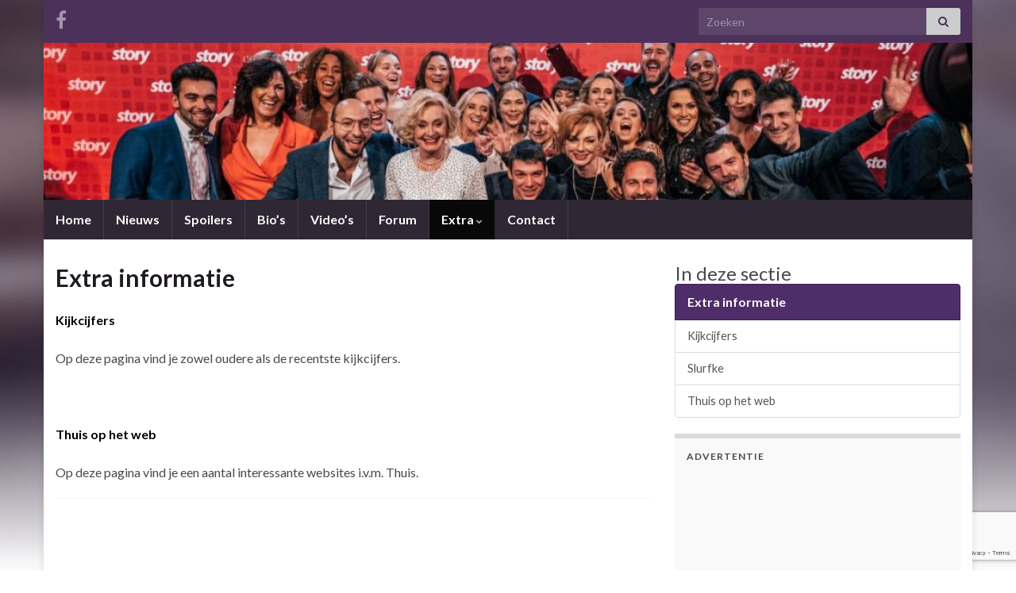

--- FILE ---
content_type: text/html; charset=utf-8
request_url: https://www.google.com/recaptcha/api2/anchor?ar=1&k=6LfIyN0ZAAAAAM6NwYkvKXeytUdhS0NweyfUpi1v&co=aHR0cHM6Ly90aHVpc2ZhbnNpdGUuYmU6NDQz&hl=en&v=PoyoqOPhxBO7pBk68S4YbpHZ&size=invisible&anchor-ms=20000&execute-ms=30000&cb=he0ptvwj3rbc
body_size: 48492
content:
<!DOCTYPE HTML><html dir="ltr" lang="en"><head><meta http-equiv="Content-Type" content="text/html; charset=UTF-8">
<meta http-equiv="X-UA-Compatible" content="IE=edge">
<title>reCAPTCHA</title>
<style type="text/css">
/* cyrillic-ext */
@font-face {
  font-family: 'Roboto';
  font-style: normal;
  font-weight: 400;
  font-stretch: 100%;
  src: url(//fonts.gstatic.com/s/roboto/v48/KFO7CnqEu92Fr1ME7kSn66aGLdTylUAMa3GUBHMdazTgWw.woff2) format('woff2');
  unicode-range: U+0460-052F, U+1C80-1C8A, U+20B4, U+2DE0-2DFF, U+A640-A69F, U+FE2E-FE2F;
}
/* cyrillic */
@font-face {
  font-family: 'Roboto';
  font-style: normal;
  font-weight: 400;
  font-stretch: 100%;
  src: url(//fonts.gstatic.com/s/roboto/v48/KFO7CnqEu92Fr1ME7kSn66aGLdTylUAMa3iUBHMdazTgWw.woff2) format('woff2');
  unicode-range: U+0301, U+0400-045F, U+0490-0491, U+04B0-04B1, U+2116;
}
/* greek-ext */
@font-face {
  font-family: 'Roboto';
  font-style: normal;
  font-weight: 400;
  font-stretch: 100%;
  src: url(//fonts.gstatic.com/s/roboto/v48/KFO7CnqEu92Fr1ME7kSn66aGLdTylUAMa3CUBHMdazTgWw.woff2) format('woff2');
  unicode-range: U+1F00-1FFF;
}
/* greek */
@font-face {
  font-family: 'Roboto';
  font-style: normal;
  font-weight: 400;
  font-stretch: 100%;
  src: url(//fonts.gstatic.com/s/roboto/v48/KFO7CnqEu92Fr1ME7kSn66aGLdTylUAMa3-UBHMdazTgWw.woff2) format('woff2');
  unicode-range: U+0370-0377, U+037A-037F, U+0384-038A, U+038C, U+038E-03A1, U+03A3-03FF;
}
/* math */
@font-face {
  font-family: 'Roboto';
  font-style: normal;
  font-weight: 400;
  font-stretch: 100%;
  src: url(//fonts.gstatic.com/s/roboto/v48/KFO7CnqEu92Fr1ME7kSn66aGLdTylUAMawCUBHMdazTgWw.woff2) format('woff2');
  unicode-range: U+0302-0303, U+0305, U+0307-0308, U+0310, U+0312, U+0315, U+031A, U+0326-0327, U+032C, U+032F-0330, U+0332-0333, U+0338, U+033A, U+0346, U+034D, U+0391-03A1, U+03A3-03A9, U+03B1-03C9, U+03D1, U+03D5-03D6, U+03F0-03F1, U+03F4-03F5, U+2016-2017, U+2034-2038, U+203C, U+2040, U+2043, U+2047, U+2050, U+2057, U+205F, U+2070-2071, U+2074-208E, U+2090-209C, U+20D0-20DC, U+20E1, U+20E5-20EF, U+2100-2112, U+2114-2115, U+2117-2121, U+2123-214F, U+2190, U+2192, U+2194-21AE, U+21B0-21E5, U+21F1-21F2, U+21F4-2211, U+2213-2214, U+2216-22FF, U+2308-230B, U+2310, U+2319, U+231C-2321, U+2336-237A, U+237C, U+2395, U+239B-23B7, U+23D0, U+23DC-23E1, U+2474-2475, U+25AF, U+25B3, U+25B7, U+25BD, U+25C1, U+25CA, U+25CC, U+25FB, U+266D-266F, U+27C0-27FF, U+2900-2AFF, U+2B0E-2B11, U+2B30-2B4C, U+2BFE, U+3030, U+FF5B, U+FF5D, U+1D400-1D7FF, U+1EE00-1EEFF;
}
/* symbols */
@font-face {
  font-family: 'Roboto';
  font-style: normal;
  font-weight: 400;
  font-stretch: 100%;
  src: url(//fonts.gstatic.com/s/roboto/v48/KFO7CnqEu92Fr1ME7kSn66aGLdTylUAMaxKUBHMdazTgWw.woff2) format('woff2');
  unicode-range: U+0001-000C, U+000E-001F, U+007F-009F, U+20DD-20E0, U+20E2-20E4, U+2150-218F, U+2190, U+2192, U+2194-2199, U+21AF, U+21E6-21F0, U+21F3, U+2218-2219, U+2299, U+22C4-22C6, U+2300-243F, U+2440-244A, U+2460-24FF, U+25A0-27BF, U+2800-28FF, U+2921-2922, U+2981, U+29BF, U+29EB, U+2B00-2BFF, U+4DC0-4DFF, U+FFF9-FFFB, U+10140-1018E, U+10190-1019C, U+101A0, U+101D0-101FD, U+102E0-102FB, U+10E60-10E7E, U+1D2C0-1D2D3, U+1D2E0-1D37F, U+1F000-1F0FF, U+1F100-1F1AD, U+1F1E6-1F1FF, U+1F30D-1F30F, U+1F315, U+1F31C, U+1F31E, U+1F320-1F32C, U+1F336, U+1F378, U+1F37D, U+1F382, U+1F393-1F39F, U+1F3A7-1F3A8, U+1F3AC-1F3AF, U+1F3C2, U+1F3C4-1F3C6, U+1F3CA-1F3CE, U+1F3D4-1F3E0, U+1F3ED, U+1F3F1-1F3F3, U+1F3F5-1F3F7, U+1F408, U+1F415, U+1F41F, U+1F426, U+1F43F, U+1F441-1F442, U+1F444, U+1F446-1F449, U+1F44C-1F44E, U+1F453, U+1F46A, U+1F47D, U+1F4A3, U+1F4B0, U+1F4B3, U+1F4B9, U+1F4BB, U+1F4BF, U+1F4C8-1F4CB, U+1F4D6, U+1F4DA, U+1F4DF, U+1F4E3-1F4E6, U+1F4EA-1F4ED, U+1F4F7, U+1F4F9-1F4FB, U+1F4FD-1F4FE, U+1F503, U+1F507-1F50B, U+1F50D, U+1F512-1F513, U+1F53E-1F54A, U+1F54F-1F5FA, U+1F610, U+1F650-1F67F, U+1F687, U+1F68D, U+1F691, U+1F694, U+1F698, U+1F6AD, U+1F6B2, U+1F6B9-1F6BA, U+1F6BC, U+1F6C6-1F6CF, U+1F6D3-1F6D7, U+1F6E0-1F6EA, U+1F6F0-1F6F3, U+1F6F7-1F6FC, U+1F700-1F7FF, U+1F800-1F80B, U+1F810-1F847, U+1F850-1F859, U+1F860-1F887, U+1F890-1F8AD, U+1F8B0-1F8BB, U+1F8C0-1F8C1, U+1F900-1F90B, U+1F93B, U+1F946, U+1F984, U+1F996, U+1F9E9, U+1FA00-1FA6F, U+1FA70-1FA7C, U+1FA80-1FA89, U+1FA8F-1FAC6, U+1FACE-1FADC, U+1FADF-1FAE9, U+1FAF0-1FAF8, U+1FB00-1FBFF;
}
/* vietnamese */
@font-face {
  font-family: 'Roboto';
  font-style: normal;
  font-weight: 400;
  font-stretch: 100%;
  src: url(//fonts.gstatic.com/s/roboto/v48/KFO7CnqEu92Fr1ME7kSn66aGLdTylUAMa3OUBHMdazTgWw.woff2) format('woff2');
  unicode-range: U+0102-0103, U+0110-0111, U+0128-0129, U+0168-0169, U+01A0-01A1, U+01AF-01B0, U+0300-0301, U+0303-0304, U+0308-0309, U+0323, U+0329, U+1EA0-1EF9, U+20AB;
}
/* latin-ext */
@font-face {
  font-family: 'Roboto';
  font-style: normal;
  font-weight: 400;
  font-stretch: 100%;
  src: url(//fonts.gstatic.com/s/roboto/v48/KFO7CnqEu92Fr1ME7kSn66aGLdTylUAMa3KUBHMdazTgWw.woff2) format('woff2');
  unicode-range: U+0100-02BA, U+02BD-02C5, U+02C7-02CC, U+02CE-02D7, U+02DD-02FF, U+0304, U+0308, U+0329, U+1D00-1DBF, U+1E00-1E9F, U+1EF2-1EFF, U+2020, U+20A0-20AB, U+20AD-20C0, U+2113, U+2C60-2C7F, U+A720-A7FF;
}
/* latin */
@font-face {
  font-family: 'Roboto';
  font-style: normal;
  font-weight: 400;
  font-stretch: 100%;
  src: url(//fonts.gstatic.com/s/roboto/v48/KFO7CnqEu92Fr1ME7kSn66aGLdTylUAMa3yUBHMdazQ.woff2) format('woff2');
  unicode-range: U+0000-00FF, U+0131, U+0152-0153, U+02BB-02BC, U+02C6, U+02DA, U+02DC, U+0304, U+0308, U+0329, U+2000-206F, U+20AC, U+2122, U+2191, U+2193, U+2212, U+2215, U+FEFF, U+FFFD;
}
/* cyrillic-ext */
@font-face {
  font-family: 'Roboto';
  font-style: normal;
  font-weight: 500;
  font-stretch: 100%;
  src: url(//fonts.gstatic.com/s/roboto/v48/KFO7CnqEu92Fr1ME7kSn66aGLdTylUAMa3GUBHMdazTgWw.woff2) format('woff2');
  unicode-range: U+0460-052F, U+1C80-1C8A, U+20B4, U+2DE0-2DFF, U+A640-A69F, U+FE2E-FE2F;
}
/* cyrillic */
@font-face {
  font-family: 'Roboto';
  font-style: normal;
  font-weight: 500;
  font-stretch: 100%;
  src: url(//fonts.gstatic.com/s/roboto/v48/KFO7CnqEu92Fr1ME7kSn66aGLdTylUAMa3iUBHMdazTgWw.woff2) format('woff2');
  unicode-range: U+0301, U+0400-045F, U+0490-0491, U+04B0-04B1, U+2116;
}
/* greek-ext */
@font-face {
  font-family: 'Roboto';
  font-style: normal;
  font-weight: 500;
  font-stretch: 100%;
  src: url(//fonts.gstatic.com/s/roboto/v48/KFO7CnqEu92Fr1ME7kSn66aGLdTylUAMa3CUBHMdazTgWw.woff2) format('woff2');
  unicode-range: U+1F00-1FFF;
}
/* greek */
@font-face {
  font-family: 'Roboto';
  font-style: normal;
  font-weight: 500;
  font-stretch: 100%;
  src: url(//fonts.gstatic.com/s/roboto/v48/KFO7CnqEu92Fr1ME7kSn66aGLdTylUAMa3-UBHMdazTgWw.woff2) format('woff2');
  unicode-range: U+0370-0377, U+037A-037F, U+0384-038A, U+038C, U+038E-03A1, U+03A3-03FF;
}
/* math */
@font-face {
  font-family: 'Roboto';
  font-style: normal;
  font-weight: 500;
  font-stretch: 100%;
  src: url(//fonts.gstatic.com/s/roboto/v48/KFO7CnqEu92Fr1ME7kSn66aGLdTylUAMawCUBHMdazTgWw.woff2) format('woff2');
  unicode-range: U+0302-0303, U+0305, U+0307-0308, U+0310, U+0312, U+0315, U+031A, U+0326-0327, U+032C, U+032F-0330, U+0332-0333, U+0338, U+033A, U+0346, U+034D, U+0391-03A1, U+03A3-03A9, U+03B1-03C9, U+03D1, U+03D5-03D6, U+03F0-03F1, U+03F4-03F5, U+2016-2017, U+2034-2038, U+203C, U+2040, U+2043, U+2047, U+2050, U+2057, U+205F, U+2070-2071, U+2074-208E, U+2090-209C, U+20D0-20DC, U+20E1, U+20E5-20EF, U+2100-2112, U+2114-2115, U+2117-2121, U+2123-214F, U+2190, U+2192, U+2194-21AE, U+21B0-21E5, U+21F1-21F2, U+21F4-2211, U+2213-2214, U+2216-22FF, U+2308-230B, U+2310, U+2319, U+231C-2321, U+2336-237A, U+237C, U+2395, U+239B-23B7, U+23D0, U+23DC-23E1, U+2474-2475, U+25AF, U+25B3, U+25B7, U+25BD, U+25C1, U+25CA, U+25CC, U+25FB, U+266D-266F, U+27C0-27FF, U+2900-2AFF, U+2B0E-2B11, U+2B30-2B4C, U+2BFE, U+3030, U+FF5B, U+FF5D, U+1D400-1D7FF, U+1EE00-1EEFF;
}
/* symbols */
@font-face {
  font-family: 'Roboto';
  font-style: normal;
  font-weight: 500;
  font-stretch: 100%;
  src: url(//fonts.gstatic.com/s/roboto/v48/KFO7CnqEu92Fr1ME7kSn66aGLdTylUAMaxKUBHMdazTgWw.woff2) format('woff2');
  unicode-range: U+0001-000C, U+000E-001F, U+007F-009F, U+20DD-20E0, U+20E2-20E4, U+2150-218F, U+2190, U+2192, U+2194-2199, U+21AF, U+21E6-21F0, U+21F3, U+2218-2219, U+2299, U+22C4-22C6, U+2300-243F, U+2440-244A, U+2460-24FF, U+25A0-27BF, U+2800-28FF, U+2921-2922, U+2981, U+29BF, U+29EB, U+2B00-2BFF, U+4DC0-4DFF, U+FFF9-FFFB, U+10140-1018E, U+10190-1019C, U+101A0, U+101D0-101FD, U+102E0-102FB, U+10E60-10E7E, U+1D2C0-1D2D3, U+1D2E0-1D37F, U+1F000-1F0FF, U+1F100-1F1AD, U+1F1E6-1F1FF, U+1F30D-1F30F, U+1F315, U+1F31C, U+1F31E, U+1F320-1F32C, U+1F336, U+1F378, U+1F37D, U+1F382, U+1F393-1F39F, U+1F3A7-1F3A8, U+1F3AC-1F3AF, U+1F3C2, U+1F3C4-1F3C6, U+1F3CA-1F3CE, U+1F3D4-1F3E0, U+1F3ED, U+1F3F1-1F3F3, U+1F3F5-1F3F7, U+1F408, U+1F415, U+1F41F, U+1F426, U+1F43F, U+1F441-1F442, U+1F444, U+1F446-1F449, U+1F44C-1F44E, U+1F453, U+1F46A, U+1F47D, U+1F4A3, U+1F4B0, U+1F4B3, U+1F4B9, U+1F4BB, U+1F4BF, U+1F4C8-1F4CB, U+1F4D6, U+1F4DA, U+1F4DF, U+1F4E3-1F4E6, U+1F4EA-1F4ED, U+1F4F7, U+1F4F9-1F4FB, U+1F4FD-1F4FE, U+1F503, U+1F507-1F50B, U+1F50D, U+1F512-1F513, U+1F53E-1F54A, U+1F54F-1F5FA, U+1F610, U+1F650-1F67F, U+1F687, U+1F68D, U+1F691, U+1F694, U+1F698, U+1F6AD, U+1F6B2, U+1F6B9-1F6BA, U+1F6BC, U+1F6C6-1F6CF, U+1F6D3-1F6D7, U+1F6E0-1F6EA, U+1F6F0-1F6F3, U+1F6F7-1F6FC, U+1F700-1F7FF, U+1F800-1F80B, U+1F810-1F847, U+1F850-1F859, U+1F860-1F887, U+1F890-1F8AD, U+1F8B0-1F8BB, U+1F8C0-1F8C1, U+1F900-1F90B, U+1F93B, U+1F946, U+1F984, U+1F996, U+1F9E9, U+1FA00-1FA6F, U+1FA70-1FA7C, U+1FA80-1FA89, U+1FA8F-1FAC6, U+1FACE-1FADC, U+1FADF-1FAE9, U+1FAF0-1FAF8, U+1FB00-1FBFF;
}
/* vietnamese */
@font-face {
  font-family: 'Roboto';
  font-style: normal;
  font-weight: 500;
  font-stretch: 100%;
  src: url(//fonts.gstatic.com/s/roboto/v48/KFO7CnqEu92Fr1ME7kSn66aGLdTylUAMa3OUBHMdazTgWw.woff2) format('woff2');
  unicode-range: U+0102-0103, U+0110-0111, U+0128-0129, U+0168-0169, U+01A0-01A1, U+01AF-01B0, U+0300-0301, U+0303-0304, U+0308-0309, U+0323, U+0329, U+1EA0-1EF9, U+20AB;
}
/* latin-ext */
@font-face {
  font-family: 'Roboto';
  font-style: normal;
  font-weight: 500;
  font-stretch: 100%;
  src: url(//fonts.gstatic.com/s/roboto/v48/KFO7CnqEu92Fr1ME7kSn66aGLdTylUAMa3KUBHMdazTgWw.woff2) format('woff2');
  unicode-range: U+0100-02BA, U+02BD-02C5, U+02C7-02CC, U+02CE-02D7, U+02DD-02FF, U+0304, U+0308, U+0329, U+1D00-1DBF, U+1E00-1E9F, U+1EF2-1EFF, U+2020, U+20A0-20AB, U+20AD-20C0, U+2113, U+2C60-2C7F, U+A720-A7FF;
}
/* latin */
@font-face {
  font-family: 'Roboto';
  font-style: normal;
  font-weight: 500;
  font-stretch: 100%;
  src: url(//fonts.gstatic.com/s/roboto/v48/KFO7CnqEu92Fr1ME7kSn66aGLdTylUAMa3yUBHMdazQ.woff2) format('woff2');
  unicode-range: U+0000-00FF, U+0131, U+0152-0153, U+02BB-02BC, U+02C6, U+02DA, U+02DC, U+0304, U+0308, U+0329, U+2000-206F, U+20AC, U+2122, U+2191, U+2193, U+2212, U+2215, U+FEFF, U+FFFD;
}
/* cyrillic-ext */
@font-face {
  font-family: 'Roboto';
  font-style: normal;
  font-weight: 900;
  font-stretch: 100%;
  src: url(//fonts.gstatic.com/s/roboto/v48/KFO7CnqEu92Fr1ME7kSn66aGLdTylUAMa3GUBHMdazTgWw.woff2) format('woff2');
  unicode-range: U+0460-052F, U+1C80-1C8A, U+20B4, U+2DE0-2DFF, U+A640-A69F, U+FE2E-FE2F;
}
/* cyrillic */
@font-face {
  font-family: 'Roboto';
  font-style: normal;
  font-weight: 900;
  font-stretch: 100%;
  src: url(//fonts.gstatic.com/s/roboto/v48/KFO7CnqEu92Fr1ME7kSn66aGLdTylUAMa3iUBHMdazTgWw.woff2) format('woff2');
  unicode-range: U+0301, U+0400-045F, U+0490-0491, U+04B0-04B1, U+2116;
}
/* greek-ext */
@font-face {
  font-family: 'Roboto';
  font-style: normal;
  font-weight: 900;
  font-stretch: 100%;
  src: url(//fonts.gstatic.com/s/roboto/v48/KFO7CnqEu92Fr1ME7kSn66aGLdTylUAMa3CUBHMdazTgWw.woff2) format('woff2');
  unicode-range: U+1F00-1FFF;
}
/* greek */
@font-face {
  font-family: 'Roboto';
  font-style: normal;
  font-weight: 900;
  font-stretch: 100%;
  src: url(//fonts.gstatic.com/s/roboto/v48/KFO7CnqEu92Fr1ME7kSn66aGLdTylUAMa3-UBHMdazTgWw.woff2) format('woff2');
  unicode-range: U+0370-0377, U+037A-037F, U+0384-038A, U+038C, U+038E-03A1, U+03A3-03FF;
}
/* math */
@font-face {
  font-family: 'Roboto';
  font-style: normal;
  font-weight: 900;
  font-stretch: 100%;
  src: url(//fonts.gstatic.com/s/roboto/v48/KFO7CnqEu92Fr1ME7kSn66aGLdTylUAMawCUBHMdazTgWw.woff2) format('woff2');
  unicode-range: U+0302-0303, U+0305, U+0307-0308, U+0310, U+0312, U+0315, U+031A, U+0326-0327, U+032C, U+032F-0330, U+0332-0333, U+0338, U+033A, U+0346, U+034D, U+0391-03A1, U+03A3-03A9, U+03B1-03C9, U+03D1, U+03D5-03D6, U+03F0-03F1, U+03F4-03F5, U+2016-2017, U+2034-2038, U+203C, U+2040, U+2043, U+2047, U+2050, U+2057, U+205F, U+2070-2071, U+2074-208E, U+2090-209C, U+20D0-20DC, U+20E1, U+20E5-20EF, U+2100-2112, U+2114-2115, U+2117-2121, U+2123-214F, U+2190, U+2192, U+2194-21AE, U+21B0-21E5, U+21F1-21F2, U+21F4-2211, U+2213-2214, U+2216-22FF, U+2308-230B, U+2310, U+2319, U+231C-2321, U+2336-237A, U+237C, U+2395, U+239B-23B7, U+23D0, U+23DC-23E1, U+2474-2475, U+25AF, U+25B3, U+25B7, U+25BD, U+25C1, U+25CA, U+25CC, U+25FB, U+266D-266F, U+27C0-27FF, U+2900-2AFF, U+2B0E-2B11, U+2B30-2B4C, U+2BFE, U+3030, U+FF5B, U+FF5D, U+1D400-1D7FF, U+1EE00-1EEFF;
}
/* symbols */
@font-face {
  font-family: 'Roboto';
  font-style: normal;
  font-weight: 900;
  font-stretch: 100%;
  src: url(//fonts.gstatic.com/s/roboto/v48/KFO7CnqEu92Fr1ME7kSn66aGLdTylUAMaxKUBHMdazTgWw.woff2) format('woff2');
  unicode-range: U+0001-000C, U+000E-001F, U+007F-009F, U+20DD-20E0, U+20E2-20E4, U+2150-218F, U+2190, U+2192, U+2194-2199, U+21AF, U+21E6-21F0, U+21F3, U+2218-2219, U+2299, U+22C4-22C6, U+2300-243F, U+2440-244A, U+2460-24FF, U+25A0-27BF, U+2800-28FF, U+2921-2922, U+2981, U+29BF, U+29EB, U+2B00-2BFF, U+4DC0-4DFF, U+FFF9-FFFB, U+10140-1018E, U+10190-1019C, U+101A0, U+101D0-101FD, U+102E0-102FB, U+10E60-10E7E, U+1D2C0-1D2D3, U+1D2E0-1D37F, U+1F000-1F0FF, U+1F100-1F1AD, U+1F1E6-1F1FF, U+1F30D-1F30F, U+1F315, U+1F31C, U+1F31E, U+1F320-1F32C, U+1F336, U+1F378, U+1F37D, U+1F382, U+1F393-1F39F, U+1F3A7-1F3A8, U+1F3AC-1F3AF, U+1F3C2, U+1F3C4-1F3C6, U+1F3CA-1F3CE, U+1F3D4-1F3E0, U+1F3ED, U+1F3F1-1F3F3, U+1F3F5-1F3F7, U+1F408, U+1F415, U+1F41F, U+1F426, U+1F43F, U+1F441-1F442, U+1F444, U+1F446-1F449, U+1F44C-1F44E, U+1F453, U+1F46A, U+1F47D, U+1F4A3, U+1F4B0, U+1F4B3, U+1F4B9, U+1F4BB, U+1F4BF, U+1F4C8-1F4CB, U+1F4D6, U+1F4DA, U+1F4DF, U+1F4E3-1F4E6, U+1F4EA-1F4ED, U+1F4F7, U+1F4F9-1F4FB, U+1F4FD-1F4FE, U+1F503, U+1F507-1F50B, U+1F50D, U+1F512-1F513, U+1F53E-1F54A, U+1F54F-1F5FA, U+1F610, U+1F650-1F67F, U+1F687, U+1F68D, U+1F691, U+1F694, U+1F698, U+1F6AD, U+1F6B2, U+1F6B9-1F6BA, U+1F6BC, U+1F6C6-1F6CF, U+1F6D3-1F6D7, U+1F6E0-1F6EA, U+1F6F0-1F6F3, U+1F6F7-1F6FC, U+1F700-1F7FF, U+1F800-1F80B, U+1F810-1F847, U+1F850-1F859, U+1F860-1F887, U+1F890-1F8AD, U+1F8B0-1F8BB, U+1F8C0-1F8C1, U+1F900-1F90B, U+1F93B, U+1F946, U+1F984, U+1F996, U+1F9E9, U+1FA00-1FA6F, U+1FA70-1FA7C, U+1FA80-1FA89, U+1FA8F-1FAC6, U+1FACE-1FADC, U+1FADF-1FAE9, U+1FAF0-1FAF8, U+1FB00-1FBFF;
}
/* vietnamese */
@font-face {
  font-family: 'Roboto';
  font-style: normal;
  font-weight: 900;
  font-stretch: 100%;
  src: url(//fonts.gstatic.com/s/roboto/v48/KFO7CnqEu92Fr1ME7kSn66aGLdTylUAMa3OUBHMdazTgWw.woff2) format('woff2');
  unicode-range: U+0102-0103, U+0110-0111, U+0128-0129, U+0168-0169, U+01A0-01A1, U+01AF-01B0, U+0300-0301, U+0303-0304, U+0308-0309, U+0323, U+0329, U+1EA0-1EF9, U+20AB;
}
/* latin-ext */
@font-face {
  font-family: 'Roboto';
  font-style: normal;
  font-weight: 900;
  font-stretch: 100%;
  src: url(//fonts.gstatic.com/s/roboto/v48/KFO7CnqEu92Fr1ME7kSn66aGLdTylUAMa3KUBHMdazTgWw.woff2) format('woff2');
  unicode-range: U+0100-02BA, U+02BD-02C5, U+02C7-02CC, U+02CE-02D7, U+02DD-02FF, U+0304, U+0308, U+0329, U+1D00-1DBF, U+1E00-1E9F, U+1EF2-1EFF, U+2020, U+20A0-20AB, U+20AD-20C0, U+2113, U+2C60-2C7F, U+A720-A7FF;
}
/* latin */
@font-face {
  font-family: 'Roboto';
  font-style: normal;
  font-weight: 900;
  font-stretch: 100%;
  src: url(//fonts.gstatic.com/s/roboto/v48/KFO7CnqEu92Fr1ME7kSn66aGLdTylUAMa3yUBHMdazQ.woff2) format('woff2');
  unicode-range: U+0000-00FF, U+0131, U+0152-0153, U+02BB-02BC, U+02C6, U+02DA, U+02DC, U+0304, U+0308, U+0329, U+2000-206F, U+20AC, U+2122, U+2191, U+2193, U+2212, U+2215, U+FEFF, U+FFFD;
}

</style>
<link rel="stylesheet" type="text/css" href="https://www.gstatic.com/recaptcha/releases/PoyoqOPhxBO7pBk68S4YbpHZ/styles__ltr.css">
<script nonce="cjeCGMcB91EDXRKcpLNnPA" type="text/javascript">window['__recaptcha_api'] = 'https://www.google.com/recaptcha/api2/';</script>
<script type="text/javascript" src="https://www.gstatic.com/recaptcha/releases/PoyoqOPhxBO7pBk68S4YbpHZ/recaptcha__en.js" nonce="cjeCGMcB91EDXRKcpLNnPA">
      
    </script></head>
<body><div id="rc-anchor-alert" class="rc-anchor-alert"></div>
<input type="hidden" id="recaptcha-token" value="[base64]">
<script type="text/javascript" nonce="cjeCGMcB91EDXRKcpLNnPA">
      recaptcha.anchor.Main.init("[\x22ainput\x22,[\x22bgdata\x22,\x22\x22,\[base64]/[base64]/UltIKytdPWE6KGE8MjA0OD9SW0grK109YT4+NnwxOTI6KChhJjY0NTEyKT09NTUyOTYmJnErMTxoLmxlbmd0aCYmKGguY2hhckNvZGVBdChxKzEpJjY0NTEyKT09NTYzMjA/[base64]/MjU1OlI/[base64]/[base64]/[base64]/[base64]/[base64]/[base64]/[base64]/[base64]/[base64]/[base64]\x22,\[base64]\\u003d\x22,\x22wrHDmUQ0w48UBMK5VV4KH8OLw5Q0wrlZfg9AOMOLw487fcKjYsKBSsOMeC3Ct8OZw7F0w7/DkMOBw6HDmsO0VC7DqcKNNsOwJcKRHXPDlRnDrMOsw73Co8Orw4tFwprDpMOTw4HCvMO/UlxCCcK7wrpgw5XCj0dAZmnDkE0XRMOFw6zDqMOWw6gdRMKQM8O2cMKWw6zCihhAJMOcw5XDvGPDp8OTTgA+wr3DoSkVA8OicWrCr8Kzw7YBwpJFwqrDhgFDw5fDhcO3w7TDhXhywp/DssO1GGhlwofCoMKabsKKwpBZWF5nw5EhwpTDi3siwrPCmiNmUCLDuxDClzvDj8KvLMOswpcWTTjChSTDmB/CiCDDp0U2wpBxwr5Fw6fCnj7DmhzCt8Okb3nCjGvDucK5C8KcNgluC27Dv2cuwoXCj8KAw7rCnsOZwpDDtTfCiVbDkn7DtznDksKAZsKcwoomwpNdaW9+wq7Clm9Ow6YyCn9yw5JhJsKbDATCh1BQwq0JZMKhJ8KfwpABw6/[base64]/CqsK+cMOLw70NwofDlcOKwqlvwooxwrbDpVo5cxbDrsKKQcKrw6FTVsOdaMK1fj3DjMOqLUEDwq/CjMKjQsKJDmvDvzvCs8KHR8KpAsOFacO8wo4Gw5fDpVF+w405SMO0w6DDlcOseCsWw5DCisOpWMKOfXETwodiRMOQwol8P8KXLMOIwrU7w7rCpHM1PcK7C8KOKkvDsMOSRcOYw4bChhAfD2FaDH84HgMPw6TDiylbaMOXw4XDmMOYw5PDosOlZcO8wo/DlMOWw4DDvQBKacO3YwbDlcOfw500w7zDtMOhLsKYaTzDnRHClklXw73Ch8K/w65VO2MkIsONE3jCqcOywpvDkmRndMOyUCzDonNbw6/CuMKwcRDDn3BFw4LCqhXChCR1I1HChjY9Bw8CCcKUw6XDkw3Di8KeeXQYwqpAwrDCp0UmDsKdNjnDgDUVw6TCikkUS8OYw4HCkQR3bjvCuMKcSDkuVhnCsF1Qwrlbw6I0YlV+w4o5LMOlScK/[base64]/DrMKjP0jCkEFZwpEkKWhAw75ow7LDjcKrJMK5UXtwcsKRw48ya3V8d0XDjcOmw6Eew5TDvlrDiRtGb0B5wrBwwpjDmsOIwq8LwqfCmjjCl8ORBsOLw6/DpsOZfg7DnTDCv8OIwr43MS9GwpJ9wrhXw7zDjGPDm3NyF8O7dy5zw7HCjy7ChcOUKsK6B8OWG8Kjw7DCgsK9w743Kxsrw4bDtcOuw67CjMK6w6ovQMKPVMOcw4EmwoLDhSPDpcKnw4PCnHTCqk49HQTDt8K0w7o7w4/Ck0LCt8KKJMKBBsOlwrvCq8OewoMmwpDDpSXClcKmw7/CgEvCnMOlK8OSK8Otbx7CocKAd8K0HWxYwrRbw7vDkHDCicOZw69rwrMwXm5OwqXCucOuw6nDr8KqwofDrsKlwrcewpVKPsKWScOFw7XCgcKAw7XDicKCw5MNw7/CnC5RfEoaXsO0w6Isw4/CrSzDhQTDusKCwovDkxDCqMOlwrxWw6LDsDLDtXk3w6RPWsKHVMKeY2fDmcKnwqU4IsKQTTkXdcKHwro8w4/CsXTDq8O/w5UKblEdw6o4TzB1w6JTI8OFLHXDicKMZ3XDgMOOG8KpY0XCugHCicOGw7nCjcKPUAtdw7VywptDIl1xG8OOPMKbwoXCo8OWC23DqsOpwrorwpEXw6N/[base64]/CohLDmQVlYcKRw700wr7DiMO5YsO/FFHDoMOsQ8OeXsKIw6rDgMKXGCh/[base64]/Uxtpw57CrcOvIXPCgsOpMMKPJcOwwpZkwrxicMKUwpfDq8OqPMOIHSPCvR3CucOwwpcTwoBDw58vw4HCtQHDkGvCgiDDsjHDncOLSsOWwrrCisONwqLDnMKCw5HDrE04BcOrf3/DnCsbw7jDq095w7VePX7DvTfCoWvCn8OvUMOuK8KZesOUazpdIFUfwrdhDMKzw5/CvVoMw6Mfw4DDtMOWfsK9w7pTw7PDuz3CgCcBIwTDk0fCgWs7w7tKw7lLRyHCsMKhw7TCrMK/w6E3w5rDg8O8w7VAwr0iTMOlKMO6MsKSasO1w4DCkMOkw5PDlcKxHUV5BChhw7jDhsOzCQTCl184EcOmZsOJw5rCi8KlAcOLdsKcwqTDnMOkwqHDv8OKDSR8w7pmwo0fEMO8BMOiRMOqwp9BLsKzOhTCql/DpcKKwokma1vCjCDDo8K+SsOkDsKnCMOAwrwAC8KTUm0JAQbCt2LDjMKGw7ggH1bDnx1QWD1/VBAaMMK+wqTCq8O/[base64]/w5nDtAUnwoEhw4lKI0XCoMOJDMOMwpcCwoPCtsKow7rCoWfDrcKecsKlw6bDqMKGB8O/wqnCrDXDu8OuCx3DjHUBXMOXwonCuMOlDwtmwqBuwpYzBFgNTMKLwrXDp8KPw7bCkFXCjMO9w7Z9NjrChMKaYcKOwqbCnz1VwoLCv8OowqENO8K0wqFTdcOcZjfDv8OOGyjDuW/CryrDkgLDisOsw4gZwqrDkFNvTz9fw7fDikvCrQk/FXMeKsOiS8KoSVbDr8OCGkcjfBnDtGDDkcO/w4oWwpfDj8KZwooHw7Ubw4/CvSHCrcKiY1jCjl/Cj3U6w47Dk8Oaw4tCXsKFw6zCvUJ4w5fChMKSw5svw7fCtyFJK8OPSwjDtcKOHMO/[base64]/CiyjDo8OZOMO0bsOAGVBiwqtcwrd1wpzDjBIcTggXw6tOKsKWMHsKworCk1soHhzCmcOobcOVwpVsw7bCnsK2bsOcw5HDu8OObBPChsKPYcOpw7/DhnxUwrY/w5HDrcKofVUTwo7DkjsMwoTDgEDCmmkocHfCvMKqw5jCvx9/w73DtMK9Fk9hw6zDizJ2wpDCgXZbwqLCt8OUNsK9w6xkwooZX8OxYxzDosK+HMOqXnXCoiBiJzF/HHvChRVORSvDqMOtXQ8Mw4hMw6QSXn1vLMOnwrLDu0XDm8KkPQbCvcK0dXNSwpRgwoZGaMKURsO5wow/wovCgcOiw4AxwqVEwqtrBCPDrS3Ct8KJPVR0w7DCtG7Dk8K2wroqBMOXw6fCnHkSWsKUe1fCscO8CcO+w7o4w5tWw4J+w6EuIMOSQQ4/wpFGw7vCrMOdcn85w6nCnXBFGsOgw7TDlcOtw7QTFjDCi8KkSsOzQzzDkyHCi0bCsMOBADTDhjPCo03Dp8KgwqfCn1wmD3QiQHILYMKcX8Kxw4LCt1TDpkotw6zCjWZKHH3DmAjDvMOswqvDnkoxZcOtwpIXw5pxwozDuMKcw7s5ZMOrBQE/wp8kw6HCr8K4PQALKAI/w6tdwoUnwqnCi3TCh8OBwo0zBMK7wpPDgWnCshPDksKkbRLDkzE1HxTDtsOYWiULORjDs8O/dQghb8Odw79FOsO1w7HCkjjCjlFGw5dXEWU5w6QzV2PDr1LCpgLDr8OXw7fCjHNqFn7Co24Ww6TCtMK0WEpFN2XDrDIpesKpwpjCnWLChDLClcObwprDqTPCmGHCmsOxwo7Dk8KfZ8OQwoF+D2sgUzbCuGjCu24Dw6zDp8OCUCc4CcKEwpTCt1/CvgBOwq/CoUNZbcKBIVDCgzfCqsKedMKGOjnDm8OScMKdPMO4w7LDgQgML1jDnWJuwqBRw4PDg8KrXMKhMcKwKMKUw5jCicOHwrJaw60Ow5fDhlHCkQQ5RlN5w6Yyw4bDkTF4SkQSYDlMwoceW19ZIMO3wozCsyDCvyNULsK/w4JAw6BXwqzDoMOzw4wLLkjCt8OoFUjDjlgjwoUNwrfCv8KfVcKJw4RPwoLClEJxIcO8w6PDnmDDkh7Dq8OBw7BNwrQzG2tkwrPDsMKpw77Cphd7w5nDvMKlw7RvdnxDwobDjxvCgiNJwqHDul/DlxJ9w4nDniXCo2ENw4nCjwrDmcOuDMO1RMKkwofDtATCpsO/f8OIWFoXwrfDl0zDncKrwqjDtsK+fMKJwqHDp35ZOcKrw6/DgsKta8OJw7TClcONMsK0wpdfwqd/MjYFfcKLGcK/woNqwoEjw4B+ZEN0C0PDrzXDvcKJwqo/[base64]/Q8OTYFwKw53CoQzDhFLDn0TChMKuw7XDrVZKdz9CwqbDhGwswo87woVTHsOoSFvDm8K5UsKZwpBIX8Kiw4XCmMK1BzfClMKEw4BIwqPDucKlRgIPGsK1wqbDpcKhwpEFIU5rOhFuwo/CmMKOwr7DmsK/CsO5N8OiwrnDh8K/dHlBwpRLw5loFXtPw7rDohbChwpQXcKuw51EHkspwqTCnMKTHEfDmTcVYxNFTMKuSMKMwrrDrsOHw4oHFcOuwqHDk8KAwpY0KmINbMKsw61JdMKsIzPCuV/DsHVOcMK8w6LDgE1JQzhbwpTDjldTwoDDlCojSk0NNMKGUipVw6PClm/ClsKpdsKMw53Ck0lQwqV9XlsjXADCtsO+w416wpjDkMOOF0lFcsKjeQLCt0DDk8KSbWpDF3HCr8KoPFhXZDoTw58jw7/DmxnDn8OHDMO6QRbDt8ObPnTDksKOWUcWw6nCrwHDrMOTw57Cn8KOwowkwqnDrMOrXFzDrFrDtTsjwpI0wp3CvhJOw4rDmzLCtxxKw6bDhScFH8ORw5LDlQbDlzJewpJlw4rCuMK6w51ENVdwPMK7IMK/LMKWwp90w7/CnMKfw7wdACcwFsK3JlQKH34Ow4XDkzTCnxFwRiYWw4zChzh7w5nCszMZw6/DqCTDt8K+MsK+Bw0GwqLCjMK2wojDjsO/w5LDr8OswofDmMKkwprDkRfDg2wNwpI2wpTDkmTDm8KyBWQmThYyw6EBOkY5wowzAsOlE0tteBLCqcK0w6bDm8KQwqtvw6l+wrFNf0fClH/CscKcDWFKwqxocsO3XsKpwqoHTsKkwrcvw41nX3szw4kFw7QldMO2c3vCrx3CkS1Zw4DDhsKdwrvCrMO/w5DDqivCnkjDtsKFaMOXw73CtMKMTcKww43Clg5zwrgXLMORw5IAwqxrwrPCkcKidMKIwpNsw5AnYjDCqsOZwpDDkgAqw43DncKdMsOrwo4hwqnDp3fDlcKIw7rCvcKXDR/DiwDDuMKiw7s2worDvsKjwqxgwoctEFHDvlvDln/ClMOMJsKFwqc2FTjDmcOdwqh5egzDksKow4DDgTjCv8Okw4LDjsOzdmZ/UsKbVBXCr8OmwqEUNMKtwo1Qw6g8wqXChMOHATTCrcKhCHULXcObwrdSYAk2THfCmgLCgEoLw5V8w7xVeCQlLMKrwo5GB3DCvxPDqTMZw7lQQTTChMOuIhDDk8K6f2rCgMKqwpVxCl1VNBsrGjnCncOkw7zCi2vCvMONFsOewpo/wpUCQMOSwoxQwpXCnMOCM8KHw5ZrwpRyZMOjEMK3w6puA8OFPsK5wrlywrIldw9jUkEnKsKFwonDkHPDtlIhUm7CvcKxw4nDqsOhwrjCgMKKJwJ6w6pkBMKDLU/CkMKOw4d6w43CpsOHI8OPwoHCrCIfwrnDt8Okw6ZiLRVlwpHCvcOieBt4GGnDnMOpwqnDjBJ0BcKywrHCu8OpwrfCqcKcFAbDtTjCrsOeEcOpw6lidFIBbBrDrml+wqzDji5wb8OOwr/CicOMcBgewqgGw5vDujzDlkgJwos1TsOtBipSw4bDuXXClSFifEPCnBdfDcKtKsOBwpvDlVQywpZ1XsO9wrbDjMKiJsKGw77DnsKHw7Nuw5cYYsKnwo/DucKIGShrR8O5acOaF8K5wqF6cSZFwrESw781fAxfNQzDlhh7S8KnMHQ/UWgNw759LcKww5DCv8KYdykkw5EUL8O8OMKDwpR8dwLCu0EfIsKGPj/CqMOhDsOew5NrNcKPwp7DjAYUwqxYw55nMcKGMRTDmcOdRsKPw6LDqsKRwodnQUvCkwnDuG8rwp0Fw43Ci8K5OWLDs8OxAXLDkMODGcO/cgvCqypnw7tgwrbCrh4vBMOxMV0Mw4EDLsKkwrzDgmfCsmjCryvCpsOhw4rDlcKPcMKGaAU6woN8YBY4V8OxRQjCk8K7NsKFw7YzIXvDuyEtYHTDv8KEwrUmTsKgWylIw6wqw4VSwq5mw4/Cp3fCo8KNOBIlWsO/esOtJcKFa1dRwp/DnkYXw7kVbjHCvMOiwpASXW1Rw5c1woPClMKLBMK1AzMWX3PDjMK9dMOlMcOZW18+MEnDhcK1c8Ovw7LClA3CjmJnVV/DnBoZR1wxw6PDkxTCjzHCslzCiMOEwrPDisOmNsKnPsOawqZKWTVmV8KCw5zCjcKfYsOTL1pQOMOxw5Yaw4HDoD8dwqLDk8Oow6clwo97w7HCiATDuh3DgXrCpcKaS8KoTklrwpPDmyXCrz0mD0PCoS/DtsO6wqzDm8KGSXdiwp7DosKobknDi8OLw7ZMwo1He8KiHMOvJsKpwqtPQcO/wq8ow5/[base64]/[base64]/DocOQIDhlBMKEw4MLw4gSGE5iw5MQwqFuW23DtSNAYcKjBcO1DsKBwo1EwokuwoXCmDt+bE/CrAQVwrUuBn1NbcKZw4bDkHQOaGzDumPCpsOQLsOIw63DmMO+RBsoFhFlcAzDukbCskbDgwk0w7lhw6Mtwp9cTgYdPcKfWwJ2w4BGDwjCpcKhCXLCpMOwFcKsRMOzw4/[base64]/[base64]/wrIkw51+wqnDosO1w4FQTDbDu8OlwobDpkHDqcKRVsKvw7HCjkTCngLDs8OVw4rDlRZAHcO2DA7DugLDlcO3w5vCnhM5ahXCgW/Dt8K7KcK1w7/Djx3CoXfCvStow57CkMKLVHbCnAsyYA/DrMK9V8OvLlzDvnvDusKNXMKIMsOdw4rDvHkuw5bCrMKZGzJ+w7TCpxPDnkV5wrBvwo7Cp2lWFwDCojrCuiMtJlLDhBfCiH/CgCzDli0pAApndULDiy83DUIaw6VQd8Ohe1kbbxnDql9NwrtPQcOcWsOiQ1hIaMOMwrzCrGJkcsKQD8ONVcKQwroiw7NlwqvCsSM5wohFw5fDvSDCkcO9CWLCiD4nw57CpsOzw7dpw5d5w4JKHsKuwpVuw6TDp2LDlE85VzdPwpjCtcKgaMOIasO0WMOyw6XDtC/CpGvDncKyVkVTRmvDtxJ6LsO2WAdwI8OaJ8KWSxYfJC1ZScKBwrx7w5pMw6nCnsKpEMObw4QWw4zDgRZgw78fDMKnw79mODw/w4tRUcOcw4N1BMKlwoPDtcOFw5EJwowYwqVYAm0eGsOfwrcWDcKYw5vDj8KBw7NBDMKKKzYRwqYTQ8K/w7fDgggFworDqW4jwrkfwr7DnMOjwrrCosKKw4bDgRJMwqvCtTABezrDnsKIw6Y8Dm1RC2fCpyrClk8mwqNUwrbDn30IwobCjyjDvz/CqsOlYgjDl03DrzcTXzvCrcKoSmJsw53DpVXCgDvDoU5lw7/[base64]/CmXXCm1c8UXoBw5BGwoTDtFNkwqDCl8O5wrfDt8OgwoMdw60vNMOjw4F/NVNyw7BSAcKwwqxAw6xDIX5SwpMlWgrCpsOGNihOwpDDrS3DuMOBwrLCpsKowpLDs8KoHsODccOOwqgpBiRGAi3Cn8KKEcO4QMK0HsKXwo/DnADCpg/ClgxbU1FuMMOtXQzCjxHCm3fDkcO6dsO4AMOIw68JXXrCo8OKw57DmcOdJ8K1w6MJw4PDtxjDoDJ+By9NwrrDh8KGw5bCmMKYwoh8w7dLFcKLPn7CvMKSw4oMwq/CnU7Cpl8ww6/DoGVjVsK1w7PCiWNOwpkdHMKvw4xxAD5vXztTdcKhbH8+ZsO4wp0KRnptw5hnwrHDmMO5d8Osw6zCtB/CnMKaT8K7wokJM8Kvw4gZw4o8WcOAO8OqbWHDu3PCkAPCg8KmUMOcwrl6TMK3w6pCfMOiKcObfiTDiMOZPDXCnDPDgcOPTQ/[base64]/CcOtF8KzwqXDn2tEFgvDo8KTOg7CnRUcKcOBw6vDhcK/UlbCp0HCuMKmLcKsKT3DjMKeacKawqvCuCwVwrvCv8KaOcKGJcOiw73CjjoKGAbDn13DtAt9w51aw4/DpcK3XsOSXcK3wqlxDn9dwpTCrMKaw5jCv8OYwq4jKTtHBMOAOsOiwqBhTA1lw7F6w7LDmsKAw7IcwprDpCdGwpDCrWk+w6XDnMOlKFbDkcOQwpxtw5nDkQ7CjmbDucKcw41FwrHCiljCg8Ocw69USMKKWi/DgsKvw68ZKcKANMO7woZUw7Z/EcOiwrc0w5cYUk3CtwAbwo9NVQPCnR9JMCvCkDbCuRUBwo8dw7PDkWVpX8KzdMK/GgXCksOuwqjCu2RUwqLDsMOWKcOfJcOdeHYywonDhsK5BcKfw4M4w6MbwpfDtiHChGklbHMZf8OPw7c1H8OCw47CisKowq0YeDZFwp/[base64]/Cp1RuasOnw745EMKHOEEoYMOTw5/DlMK1w7LCuHjDgsKRwq3DvlLDi1TDtTnDs8K2P23DixrClAPDkiVnwr9cwox3wqDDuhY1woPDrlB/w7vCohTCpw3CuAbDosOMw4JkwrvDtcOSNU/Cq1rDmzF8IEDDuMO3wrTCtsORCcKjw4hkwqvDjyRzw5fDoHlGQsKDw4TCh8KEBcK8woU8wqDCicO+YsKDwrPDvwLChcO9F0BsMxVtw6zCozTCpsKQwoQrw4XCksKJw6DCisK+w5F2ATxmw49VwrB2WxwsYsOxHkrCsT9veMOlwrYvw4ZdwqjCuSbClMOhNk/DgcOQwrVIw6F3G8O+wo3DomBjLMK6wpRpVGnCtCR+w7rDuR7DosOYN8KBFsOZKsOiw4hhwoXDoMOme8OywpPCv8KUdncrw4IEwp7Dh8ORaMOWwqR4w4fDmMKPwqM7Z2nDj8KvPcOKScOSajgAw6NfbCkzwr/Dl8K4woVKRcKnCcOPKsKwwqbDunfCmTdYw5zDq8Ktw5LDsCTColgDw4gKXWbCqnNZR8OZw7NNw6TDmcKWYiM0PcOnLcOEwq/DmMKPw6nCrsOHKDjDrsOERcKSw6LDiRHCpcKPGklUwooNwrzDvcO/wrshEsKXRFbDj8KewpvCgnPDucOhTsOlwpVZLTssMgF3LCdYwrrCi8KhUU5zw5rDiDEYw4BvU8K3w7DCjsKfw6jCj2McYTgyKSpZPDALw53DnC4TNsKKw5wow4XDpxZlUcO/IcKucMKlwofCtcOfZEFbcTzDmXsJMsOPI1fCniQVwpjDhcOdbMKaw7DDrk3ClMK6wrVkwoBKZ8Krw7DDuMOrw65+w5DDnMObwoHCjAzCphbCl2/[base64]/UV4BwqMvMFB7YsOxw4lqHis9CVHChsKowqrDlsKOw51WRUwuwqLCmgDCmDvDmcKIwqQhNMKmOnRYwp4DesOQw5smJsOwwo44wonDnQ/ChcOmIsKBDMKRQ8ORWsKdScKhwpcSB1HDr1bDt1s8w5xxw5EgDXVnGsKVIsKSHMOGLcK/W8O2w7XDglfDosKowpsqfsOebsKLwrIrBsK/ZMOQw67DkhU5w4QWXDfDgcKtPcOZDcOBwo9Yw6bCocKiFDB7VMKYBsO+fsK/DA9LMMKBwrbCmhHDi8O7w69zCsK3ZV83N8OPwpzCh8OxYcO9w50sAsOMw44EcGTDo3fDucO9wrpURMK/w4k2MAFDwoQODMOcR8Onw6QNQcKPAixLwrPCk8KDwqZaw5LDgMKoKFXCuXLCmWQKYcKqw5swwrfCk3Y7VWQwaG8qwoldPmhXfMOMBwtBC0HCu8OuCsOIwpnCj8O+w4rCgCsaGcKww4LDgT9MEcO+w716SlbDkTsnb01vwqrDncOPwozDjmzDkixEO8KGdXohwq/Ds3JewqrDiT7Cr35gworCjAwSHgrDlmBrwqjCkGXCjcKEwoUoScKywqAYOGHDhQ3DpQV/CsKpw70cdsObPyY9HDB2DDXCkE4dPMO6PcOnwqFJCjYKwqk8wrfDpnFeJsKTQsKUIGzDqxVqIcOvw4nCvcK9EMONw4kiw4LCtnhJPV0/TsOSA1nDpMOUw7oWEcOGwokKWmYRw5bDkMO6woLDjsObMsKBw490V8OCwqPCnxDDusOQTsK8w750wrrDjjA1MhPCm8KUS1FlLsOmOhd0Wg7CuQ/DhsOPw73DjFcZOQ0EOw7ClcObXMKAWyspwrMuL8O/[base64]/DkcK5w6YZXsOZwr0hw61Rwrldw5LDg8K8J8KJw7kKwr13AMK2f8Kbw47CuMO0FnB3wovCj2kDbktaQ8K2ZgJ1wr7CvlPCvABZYsKnTsKGMRzCuUrDrcOZw6HCnsOPw4M/[base64]/Cj0jDpwvDmxc9dxrDmMOowqw4A8O/w55FMMOrasOBw60nYkbCqyTCpGPDp2XCiMObJC/DtgYyw7vDiBPDoMOkQyEew57Dp8Omwr8Uw4F8UERmcx0tD8KQw75Zw7AXw7XCoB5rw7Mnw5VMwq4owqfCqsKXDMOHKFJHCcKpwoJzK8OHw6vCh8Kvw5RAJ8Ouw6wvc0B6bMO8RGrCr8K/woxWw4Mew7LDpsOnKMKsRXfDh8OhwpwMNcOkWQp9OsKRXysgL0hnWMODZhbCuD/CmgtXPUTDqUoGwq91wqwJw4/DtcKFwqrCpMK6TMKxHE/Dt3/DnB0WJ8K6FsKHUzI2w47DijVUU8Kow4xrwpwRwpJlwpI+w77Di8OnRcKyF8OSYnQVwoB4w59zw5DDinN1J1vCqVljOBFHwqBkGCsCwrB9aSPDuMKiAyQ3SlUew5/Dhj5MUcO9w6AYw4bDq8OpGwU0w4fDuBguw54oPAnCgXIoacOZw45KwrnCgcKIYsO+TXrDjFtFwp3Ci8KtbFljw6PCiVUmw5fCnnbDucKew4QxAMKTwqxsX8OiCjXDrzFCwr1pw6MJwoHDkzDDjMKfDXnDpj7DoS7DgCfCr2BCwoAWT03CqmPCpXc+KMKOw6/DucKBFCbDmUpmwqTDlMOmwqlXCnPDrsKxT8K+LMOKwotLAgzCmcKBbwLDhsKsB0lrVsO1w73CpkXCkMKHw5vCuHrCviAfworChcKYb8OHw7TCvMO+wqrDpmvDnVY2YcOcCHzCjW7DjGsYB8KeJm8Cw7FTEzZWLsOcworCv8OmXsK0w5LDnl0awrN/wpPCiQrDkcO9wodtw5bDviHDiVzDuGV2K8OsCxnCtRbDkWzCt8Okw7hyw4DDhMOKJBDDqAcfw4xkWMOGMXLDtm4WTWLCiMKzGUMDwr9Gw4sgw7QpwoM3SMKKLMKbw5srwosgVsKSUsOdw7M7w6DDt1h1wodQwo/Du8KKw6PCtj9Vw5TCq8ONf8KEw7nChcKHw6p+aG0yHsO/FcOkJC9dwpM+J8OzwqHCtTsvHx/[base64]/[base64]/CuXDDvsOgMcKIwoITVAbCmhnCisO5wrPChMKsw6TCnl7Cr8O8woPDosOrwobDpcO5OcKnZFMpFGHCpcKZw6/CrQQKeAFHFMOgPgBrwpPDrxTDosOwwr7DrsOPw7rDqDDDsyErw6jDkQfDh1glw5PCksKBWsKEw53DkcOzw4s7wqNJw7vCn28hw49tw6lQSsKBwqbCtcODNsK+wpbDlxfCu8KGwqjCh8K/V0XCrsOAw5wVw5hBw5Igw5kGw5vDk3zCscK/[base64]/w6vDt8Ovw5nCsGTDmGM6wq/[base64]/DvBMUwp/DmiPDhmd/Y3U7w4wlasKBDMKSw7UCwqwoCMKZw5zConzCphHClsO0woTCk8OdcCPDiQ/DtAdUw7Nbw6McMVMuwpjDpMKEPXJ3csO/w4txMiF7wrF9JB3CrXBWXMOgwqkuwppVOMO6R8KyUUEOw6zCgkJ1ExYnfsO9w6JZU8Kww4/[base64]/w4JawqgnIERBDhDCom7DhcOjwrkbWHcAwqnDpQjDt11Aa1UgcsOrwptBDAlsWMOmw7DDusO1fsKKw5pCPGsEFcOzw50nNsKGw6vDqMOwHMOsIgwhwrLDrlfDssO+ZgzCr8OJcE0lw6DDi1XDs1/Dt2Etw4BIwqYOwrJtwqrDvFnCumnDlFN6wqQ7wrsvwovDuMOIwqjCp8OaQ07Dv8OMGj0jw5cKw4VpwqZew7clF3V9w6HClMOTw63Cv8K0wrVGfmpcwoAEfXvDusOSwrTCqcKkwoAWw4oLK24XLTF0TWR7w7hSwr/[base64]/[base64]/ChRkHbyBywrrDqcO7wq9ow4TDnlTCsyLDiHUDwq3DsU/[base64]/ClE1ZLD7CqcKCw6pAwpQxfsO6wqV6woPCm8O0wp0qwrrDqMKDw6rCukTDpApoworDizXClStET1ZDL3QjwrF9RsOmwpEmw75Nwo7DnFTDoWESX3Rsw5rDkcOOKS97wp3Dq8K2wp/CgMOmORrCjcKxcFzCrmnDlHjDjsOAw7rDrR4vw6BgS1dHRMKRB0DCkEMuZjfDhMKewo/[base64]/CiwbDjMOMAV7Cg8Oowp1Nwpt4QWV5fw3DgEtjwobDvsOMRRkNwrnCgTHDkjIKNsKlYVlTRBsDE8KMXkl4EMOTKsOReGfDm8OPR27Dj8KtwrZdZEfCk8KiwrXDg23Dl2DCvlhxw7zChMKAKMOHRcKEWkPDt8ONaMKUwrjCoh/DuhRmwqTDrcKKw4XCvzDDnBvCgcKDN8K2IBFdN8OPwpbDl8OBwpBqw5/DvcOnJcOiw5J+w58TbX/ClsKww7A7DDQpwrkGMS7CtDjDuwzCmhJ2w4cTScK0wrnDlzxzwoxPH3/DqRXCucKgLE9/wqECS8KswpgvacKCw6g4B13CmWjDhgdxwp3CrsKowrkMw69tdTnDmcO1w6TDnikewovCiy/Dt8OUBXR0w5FXL8OTw4lRU8OLdcKBS8KiwrrCk8Kfw64WFMKXwqg8FT/DiDkNPSjDjw90OMKxPMOVKQ1rw5dDw5fDj8OfQcOsw43Dk8OEBsO8cMOwUMOlwrfDlk7CuBgGXBIjwo/DlsKADMK7w47Cq8KTIXY5aURtFMKdTRLDtsO4LGzCs1U2RsKkwqbDvcOHw45FYsKqK8KzwpYcw5w9ZjfChsO7wo3CicO2em0aw7AvwoPCgMOeasO5MMOracOYJMOREyUWwp1vBksHVG3Ckmh2wo/[base64]/[base64]/w6ZWw6vDnmTCpwlLw5LCqFRXwpRREQgNXxjChsOqwonDssOtw7Q3QTTCtXwNwoxVJsOWT8Kjwq7DjS8LQmLCnm7Dn18sw4oAw4vDtyNjUmVYNMKSw4x/w45nwrcVw7rDv2HDvQrChcOIw7vDtxN9VcKSwp/DtBwicMOHw4PDoMKMw5XCsmvCvRFnVsO4VsKqO8KIw5HDnsKDD1hxwoLCgsOtVmo3D8KzDQfChGAiwqpSRVFCesOFN1zDgW3Cq8OxTMO9fBXChHAFRcKVZsKkw7zCskJrRcOAwrLDt8K/w5/DvmpBw7BQOsOXw7cdGjrDthNVRHVvw7pRwpMxfMKJBAdnMMKRTVHCkk5kYsKFw5gmw7vDrMOmQsKRwrPDhcKswo9mKBPCiMOBwqbCrGXDoX5dwrNLw7B0w73Ck2zCssOGQMKuw7A1ScKvScKYw7NgKsOSw7Eaw7vDnMK/w4vCui/CowY+ccOgw4Q0CDjCqcK6AMKaX8OEcREdNG3CtMOefWQqfsO+U8OWw550NFTDkFcrUDRSwo1yw6IdZcOkXcOyw7DCsSfCvFYqbUrDmGfDqcK/A8KwQyoew4QFfDHChX1MwqwYw5zDhMK5Hk3CtUTDp8KET8KTdsOxw6U3Q8OzIMKLbEHDhhNDM8Omw4zClwo0w63DucOIXMOuU8KkMXNBw7Biw6Fbw7EpGHcbW0bCnhDCssOpUSsLw4zDrMOewrbCvA4Jw405wpLDjD/DkSUtwpjCo8OfA8OoNMKyw79TCcKqwqAQwr3CrsO2TRodXsOzL8K7w73DjHIlwotuwp/CmVTDr15GVcKvw5kfwo8zD0HDscOnb0XDplQCfcKPOH3DvFTCmVDDtS10EMKsKcKPw7XDlMK2w6HDuMKxWsKjw5bCl0/Ds1TDkHFewrR7w4JBwrh1BMKSwpbDuMO3LcKOw7nCmh7DhsKHSsOlwq3Dv8OWw47Cl8OHw4FUwrE6w4R6fSzCgCLDuGlPf8KbSsKgT8Kdw6bDoihJw5xxbjrCoRsxw4kxKj7DrcOaw53Do8Kcw4/CgAEawrrCtMOXCMKTw4oawrJsasK5w5QsIcOywr3Dj2LCv8Kswo7CpD88MsKRwqUTYi/DmsKrUVvDiMOtQ0N5L3nDu0vCqhdxw5gNKsKla8ONwqTCjsKSOBbDisOXwoXCm8KMw7N4wqJ+UsKjw4nCqcKjwoLChVPCqcKYeCBxfC7DhcOZwrN/HGUcw7rDvH9UGsKMw7EdHcKsSkLDogHCs0fCh0kZCj7CvsOVwr5RYsOZHCjDvcK/GG8UwrLDk8KawonDrG/[base64]/Dh8KRdcKAb3FzeBhWW8OORcK+w7lZw5XDgcKDwr7Cv8OWw6vCm2xyYRo5BgFXf0dBw5LClsKhLcOCUiLCkzrDkcKJwo/[base64]/bVEyO8KXwoHDv2FPw4zCpm3DrMK9JnTDpVZRfTE1w5nCn07CicK1wrDDlmdXwqErw5t7woNmaF3DrDLDgMOWw6/DuMKvBMKGYWMiRhHDnMKPOTnDo0kjw57CtHxmw5UvPXw7Aw5ewrDDucKBJRN+wp/CsXxBw6MKwp/CiMOWJRDDkMKWwr/Crm3DtTVnw4jCnsK/M8KFwpvCscONw416wrp0McKDKcKCIsOXwq/ChMK2w6HDq2PCiQnDisObYMK7w7LCqMKqFMOAwo4mBBLCuBDDokl3wrbCpDNFwpDDpsOrdMOPXsKWMnrDlmLCq8K+EsOdwqlZw6zChcKtw5jDpRM+OcOmLlzDnFbCs3nDmWLDin96wq8ZP8Kgw7HDiMKzwqRqeW/CoF9sJUTDrcOGXsKGdBtkw5AGc8K7bsKJwrbCr8O0TCPDoMKmwqHDnQFNwobCr8OiPMOCYMOCPRnClMKufcO+UAsHw60bwrXCjcOLHsOLOsKHwqvCoCvCiXMiw7jDujLCrCJ4wrrCoRUow55xWX8/w5saw6l5UFvDvTnDp8Knw7LClk7CmMKdN8OFLk02EsKle8O8woDDrjjCp8O2I8OsHTPCmsKnwqHDqcK0SDXCr8OjXsK1wpZfw6zDmcO/wpjDpcOobCjCnnfDj8Ksw5o3wq3CnMKWJBwlD1dIwpvCqXJddB7CpGc0wo7Cq8Omwqg7NcOLwpxrwpxCw4c7bQbCpsKRwpxMecKjwockbsK2wpxHw4nCkgB1YMOawrjCiMOSwoNHwr/DuT3Dm3gOVhYSdnDDjMKOw6RSWnk5w7XDvcKlw7XCrWHCvMKhRks6w6vCgT4/R8K0wq/Dq8KYRsOeWMOrwr7DlWlRJSbDgzfDvcOzwofCilDCksOJfT3CksOQwo0BWUfDjkvDpR/Cpw3CoQN3w5/[base64]/w4ByAlzCksKObxNQw5U8A0PChV7DksKfWsKdEsKyccKSw6bDiBLDp3/Cl8K2w4l/w5RSHsK1wobCkiHDjRXDol3DgxLDkhTChxnDgh0gAUDDjRxYclB2bMKfXjvDv8KTwp/DisKSw5pow5w2w7zDgxbCnn9XUcKTNjkZWCLCsMOEJR7DnsOXwpfCsxJUfHnCkMOsw6BEYcKbw4MewrE3ecO3NkZ4KMOHw5k2cXZow640NsOlw7YzwqNaUMO6bDrCisOMw58HwpTCiMKQBsKvwrNPasKMb3fDsn/[base64]/O8OiwqDDpxbCnTMQw5hjFMOqwqPCusKqw57Cv8OhfxXCosOpMwXClBR1DcKnw4ALIHtYIWViw61iw4c0b1UowrbDu8OZaUbCtTo9eMOBc37Do8KufsO+wpUtHVjDrMKSZRbClcO6GRR/fcKbJ8KKXsOrw4zCusODwohUWMKXXMO6w7wGHXXDucK6aFLCkTRUwqYcw65YPlvCokVgwrUmZEzCr3/[base64]/DmUXDukNZwp50w6EBw7B3w4vCrl/Ch8KzwpvDn8KoeCIew7rDmQLDm8K8wqXClxLDvUo0eWhOw63DkRXDqhh0NMOuccOXw44uZMOxw6nDrcKDZcOpc09cDV0EWsKVMsKcwrN5aFrCmcOCwosUJRocw6h9WSzCpE3Dkyxmw4PDhcODFDfCm31yc8O/Z8OZw5bDlBQiw4pJw4bDkRBoEsKjwqLCgMOVwojDq8K7wrQjN8K/woMCwprDhwBaRkMiDMK6wpbDscOtwq3Ct8OnDlsGVUZDC8K9wpVqw6VRwoDDmMO+w4XDu2VdwoFYwpjDqsKcw6vCq8KROAsawokPMCs/wrbDlSVlwoB0wqDDn8K0wo50PGw+UcOgw65bwrw9YQh/YcOww6EReHc+ahbChTHDigcGw7PCn0XDpMKzfWdue8KJwqXDnDnCggo4KhnDj8OowohMwr1RZMKBw5vDi8OZwrPDpcODwoLClsKjPcKBworCmzrCgcKKwr4IIcKADntPwojCj8OYw4TCnRrDoGdTw7vDpnNFw7hfwrjCvMOgNi3Cr8OLw4Vfwp7CoHNDcw/CiynDkcKDw6jCqcKVCcKyw6ZAGsOCw6DCpcOxSjPDqnbCqXB2wrXDggDCmMO9Ay0afVHClMKGRsK6ZQHCnDXChsOkwpwIw7jCogXDpSxRwr7DunvCnBvDm8OHdsKxw5PDuVkVfk/DuWgFC8OGYMOQXV4oHzjDkUwZd2XCjD19w59xwojCosKqaMOpwpXCvMOdwozCt11xNcO2cGnCsTAAw5nCmMKwLnwCOMKcwoE7w6AEIQPDosKtfMKNR07CoWnDosKxw4ZHZnsNf3tAw7JywoRowrrDrcKEw4HClDTDoDtTF8KZw6wedTrClsOTw5V/[base64]/DiSTCoS3CgsKzwpnDmcKBwrrCiX/DicK9w5XDrMOyccOSBEooGhVKBVfDjVYFwrzCrzjCjMKRdEsnb8KOdijCpBfDk0HDi8OVKsKtcQHDisKfQzzCnMO3dcONcU/CtwXDgQbDhU5EKcKBw7ZJw7bCqMOqw7XCgnfDtnxKI18ObVAHDMKxKUN3w7XDvMOICwsrFcOuDS5dwojCtsODwrw1w5nDo33DriHCoMKWWEnDkEljPGlIAXQ8w5sUw77ChVDCgsOPwpDCiFBSwqDCgWURwqDDjxgbGV/ChmDDncO+w7MOw6PDrcO8w5/DvsOIw6tpG3cPZMKxKmITw5PCn8O7LsOIJMOLKsKew4XCngB4C8OxaMOswoNcw6HDhBjDpSLDh8K/[base64]/Ch3TDgnjCujfCg8KpHcK7GsObw5VEA8KOwpNmN8KSw7U6MMOfwpFLWSkmL2DCscKiThTDknrDsWDDhF7Dm1JvdMKvWhlOw5jDv8KwwpJowpUOTcO6U2jCpCjCusKRwqtPf27Cj8OYwogEMcOXwo3DhsOldcOHwozDglUrwqLClkFtPcKpwo/CgcO4YsK3LMObwpUZUcK1woNbQsOmw6DDjWTCl8KQGG7CvcK2AcOTP8OBw7LCosOyaS/Dg8Khw4PCssOYX8OhwrPCvMO0wopvw40gUCZBw7obUEcpATrDqk/Cn8O+RsOBIcOow4kyWcK6S8KAwpk4wr/Ci8Olw5LDkVTCtMO9cMKxSglkXwLDh8KbFsOqw7PDt8Kxw5V9w6DDsU1nJBbDhiMUGAcGMH9Cw7sTG8KmwrVoVV/[base64]/[base64]/[base64]/[base64]/wpJCcsKgworDnzHDl8KCAiwjwrrDvCgtHsOvw6Q9w4wjccKnWQBsZWR/w75JwobCuiAhw5DCjsK5JDHDmcK8w7HDvcOEwqbCkcKZwpJgwrtsw7fDqlB/[base64]/ChCQkwrjCslk2RMOMVMKjUV7CiMK7KsKgWcOWwrYbw5DCkl7CqsOQdsK/f8OFwrElL8OVw5J2wrDDusOpfkY3aMKvw7dmBMKjckDDnsO8wqpIZMOZw4TCiUTCphhgwpYkwrVadsKIaMKpHgrDhABtdsKmw4vDsMKew6nDtcKXw5nDmRvCkWbCm8KawrLCn8Kawq3CgBnDnsOfP8KDdXbDtcOFwq/DvsOlwqjChsOCwrMyMMK3wrNXEDgKwo5ywoA9UsK0wqnDpEDDl8Omw6nCkcOWNX5IwpRAwonCs8KqwrsOF8KjG3vDrMO6w6LCqcOPwpXCqn3DnBnCisOvw4LDssOqw58EwrcfE8OSwpoUwqx5bcOiwpMcdsKFw4N7SsKfwo5gw6dIw4zCkwTDshPCvW/Dq8K/OcKGw5NZwrHDssKlJMODAGMxIMKfZD17WcO1PsK3aMO8LMO/wofDpUHDlMKKwp7CqBDDo2F+Sz7Clgc/w5tNwrkAwq3CjgjDqzzDtMKPEcK3wqEVwr7DrsK9w7jDoWR0fcK/JsK4w7vCicO6Yz03KX3CrSsAwp3Dlkx+w5jCj2fCkFd9w50QT2jDjcO3wr4uw4bCs2x/E8OYMMOWM8OjLxxaFsKjLsOKw5IzWwbDkDjCuMKER3UdNxxrwrkdJcKuw7JIw6jCtERGw4HDhSvDm8Oyw4XCuwzDljXDozF7wobDgxcvScO+CAHCqizDl8Ksw6AXLWl6wpoZBcOPUsKdWm8hOkTCrV/CssOZDsK9McKKQUnCiMOre8OVVBjCnQzCnsKXdcOkwrvDsRtUSBhvwqXDkcK5w63DkcOJw5bCvMKQSg1Pw4nDoVPDnMOpwokPSl3CosOPfQJIwrbDmsKXwoI+w5nCgGktw58iwotwdX/[base64]/[base64]/Dn03Dl8KOLXwsw47DrMOtwqMNwrrCpMOVwqpcw5/CvMK/[base64]/DggjDkkbDmsK6wrTCtcOqwqUBNcOfTsOYOkpkMsK4w7jCtjdoKFrDicOaRl/CtcKLwoIuw5nCmzTCjGnCpVfClUjCqMOldsK9T8OtLsO6IsKbFHcZw60Bwog0Z8O/[base64]/DplzDlcOswr/CpwzCmBrDpMOjFMK1GMKuwr/CtMOCEcK1fMOSw7XDmTTCnWnCoUYqw6TCqMO1ISZwwoDDtz5Kw485w4NswopuIVctwrUgwpJndzR5KnnDoHHCmMOuMhRDwp0peljColQwdcK1OcOXwqnCgwLCpMOvwp/DmsO9IcO/HyPDgQtxw5XCn3zDtcODwpwnw5TDt8OgGRzDvjwMwqDDl3BOZBvCtcOqwrsCw5DDhCtAJMK7w69GwrXDisKAw5vDuzsmwo3CtcO6woBfwrlQIMOrw7PCj8KGEMOWUMKQworCuMKlw41bwofCi8OYw4wvfcKYdsKiMsOXw6/DnB3CtcO8dxHDtEzDqUkdw5zDj8KZUsO9wpgewokNOxwwwo4aT8K+w5cTN08CwoJqwpfCnVnDgMKZCT8Uw5HCsmlzAcODw7zDssOgw6LCq2XDg8KfWwVzwrfDl3ViPMOwwqdLwovCv8Opw4Ziw4h2woLCp1VBTmjCi8KoLghWw6/CisKTOl5QwoHCvGTCoA0fPjrCtG8aGwnCoE3CrChSEWHCi8K/[base64]/ClRnDonhwF8KpbnHDlMOqw4TDgUdVwpLCnBFuM8KSLHMjA0fCuMKOw6VRdRjCj8OGwq7Cu8Kcw54pwpfDucODw6jDkXvDisKxw6rDm3DCrsOlw6HDm8OwTEnCv8KQCsKcwoUxRsKpIcOkEsKSYGsLwrMOcMOwC3fDgmnDgyDCmMOmfE/DmF/[base64]/[base64]/Do8OsdsKPwqPCrSpcw6nDsVDCoRrCscOzw77DhMODwpobw4IzDQQKwo49YQJkwrnDncO1M8KNwojCjsKQw5grG8K2CAZZw6A/AcKSw6Y9w4NbfMKmw4pYw5gDwqHCusOZGkfDuhrCgcKQw5rCiWh7DMOlwqzDkCQJS33DszVOw7cSJsKswrpiBjzDmMK4XgEEw4x6dcKMw6fDi8KUGcOuSsKsw5/Dn8KuVwFUwrcDPsKfa8OGwqHDtHfCs8OEwoLCuBYKQMODPirCqycJw5tAcWxPwpfCrloHw5vDpcO6w6gfBcK/[base64]/Ct1zDh2PDiMOTwqlfw6nCrBTDgHIzwo8sw659OsKBWsOgw75xwqZsw63CmlPDskokw4PDvCnDgAY\\u003d\x22],null,[\x22conf\x22,null,\x226LfIyN0ZAAAAAM6NwYkvKXeytUdhS0NweyfUpi1v\x22,0,null,null,null,1,[21,125,63,73,95,87,41,43,42,83,102,105,109,121],[1017145,420],0,null,null,null,null,0,null,0,null,700,1,null,0,\x22CvYBEg8I8ajhFRgAOgZUOU5CNWISDwjmjuIVGAA6BlFCb29IYxIPCPeI5jcYADoGb2lsZURkEg8I8M3jFRgBOgZmSVZJaGISDwjiyqA3GAE6BmdMTkNIYxIPCN6/tzcYADoGZWF6dTZkEg8I2NKBMhgAOgZBcTc3dmYSDgi45ZQyGAE6BVFCT0QwEg8I0tuVNxgAOgZmZmFXQWUSDwiV2JQyGAA6BlBxNjBuZBIPCMXziDcYADoGYVhvaWFjEg8IjcqGMhgBOgZPd040dGYSDgiK/Yg3GAA6BU1mSUk0GhkIAxIVHRTwl+M3Dv++pQYZxJ0JGZzijAIZ\x22,0,0,null,null,1,null,0,0,null,null,null,0],\x22https://thuisfansite.be:443\x22,null,[3,1,1],null,null,null,1,3600,[\x22https://www.google.com/intl/en/policies/privacy/\x22,\x22https://www.google.com/intl/en/policies/terms/\x22],\x22igCmtLK1vUt4mB2JZiwtjKTsMbuZnbff3gS6uIfx30c\\u003d\x22,1,0,null,1,1768492216816,0,0,[186,201,240],null,[3,200,176,225],\x22RC-Kq9BG4R26Dnodg\x22,null,null,null,null,null,\x220dAFcWeA7cO26KhxaX5O4B2FgNP-XrdwAIq5MwlIqro3XGY85tGUfCUbg7UF3e8PnXXMBYYc1w2zM58ODNeO1cH4g-bcha4SFobg\x22,1768575016989]");
    </script></body></html>

--- FILE ---
content_type: text/html; charset=utf-8
request_url: https://www.google.com/recaptcha/api2/aframe
body_size: -270
content:
<!DOCTYPE HTML><html><head><meta http-equiv="content-type" content="text/html; charset=UTF-8"></head><body><script nonce="5KmSF8v5J0jEzh3YUGDvaQ">/** Anti-fraud and anti-abuse applications only. See google.com/recaptcha */ try{var clients={'sodar':'https://pagead2.googlesyndication.com/pagead/sodar?'};window.addEventListener("message",function(a){try{if(a.source===window.parent){var b=JSON.parse(a.data);var c=clients[b['id']];if(c){var d=document.createElement('img');d.src=c+b['params']+'&rc='+(localStorage.getItem("rc::a")?sessionStorage.getItem("rc::b"):"");window.document.body.appendChild(d);sessionStorage.setItem("rc::e",parseInt(sessionStorage.getItem("rc::e")||0)+1);localStorage.setItem("rc::h",'1768488618552');}}}catch(b){}});window.parent.postMessage("_grecaptcha_ready", "*");}catch(b){}</script></body></html>

--- FILE ---
content_type: text/css
request_url: https://thuisfansite.be/wp-content/plugins/srizon-facebook-album-pro/css/srzfbstyles.css?ver=6.8.3
body_size: 848
content:
/*In case you modify styles in this css file make sure to back-up the modified file somewhere else. This is because the future updates will replace this file with official versions and you will lose your modifications. Saving the modified file will make it easier to apply your modifications again after updating the plugin in the futuer*/
div.imgboxouter{
	display:block;
	float:left;
	clear:none;
	margin:10px;
	text-align:center;
	overflow: visible;
}

div.imgboxwhite{
	border-collapse: separate;
	-moz-border-radius: 5px;
	-webkit-border-radius: 5px;
	border-radius: 5px;	
	overflow: hidden;
	background-repeat: no-repeat;
	background-position: center;

	-moz-box-shadow: 0px 0px 5px #333;
	-webkit-box-shadow: 0px 0px 5px #333;
	box-shadow: 0px 0px 5px #333;
	background-color: #333;
}
div.imgboxwhite:hover{
	-moz-box-shadow: 0px 0px 10px #666;
	-webkit-box-shadow: 0px 0px 10px #666;
	box-shadow: 0px 0px 10px #666;
}
div.imgboxblack{
	border-collapse: separate;
	-moz-border-radius: 5px;
	-webkit-border-radius: 5px;
	border-radius: 5px;	
	overflow: hidden;
	background-repeat: no-repeat;
	background-position: center;

	-moz-box-shadow: 0px 0px 5px #666;
	-webkit-box-shadow: 0px 0px 5px #666;
	box-shadow: 0px 0px 5px #666;
	background-color: #EEE;
}
div.imgboxblack:hover{
	-moz-box-shadow: 0px 0px 10px #111;
	-webkit-box-shadow: 0px 0px 10px #111;
	box-shadow: 0px 0px 10px #111;
}

div.imgboxouter a{
	display:block;
	position:relative;
	left:0;
	top:0;
}

div.imgboxgallery{
	overflow: hidden;
	background-repeat: no-repeat;
	background-position: center;
	border: 2px solid #DDD;
	-moz-border-radius: 5px;
	-webkit-border-radius: 5px;
	border-radius: 5px;
	position: absolute;
	top: -7px;
	left: -7px;
}
div.titlebelow{
	overflow: hidden;
	position: absolute;
	left: 0;
}


/*pagination related css*/
#tnt_pagination {
	display:block;
	text-align:left;
	height:22px;
	line-height:21px;
	clear:both;
	padding-top:3px;
	margin-top:10px;
	font-family:Arial, Helvetica, sans-serif;
	font-size:12px;
	font-weight:normal;
}

#tnt_pagination a:link, #tnt_pagination a:visited{
	padding:7px;
	padding-top:2px;
	padding-bottom:2px;
	border:1px solid #EBEBEB;
	margin-left:10px;
	text-decoration:none;
	background-color:#F5F5F5;
	color:#0072bc;
	width:22px;
	font-weight:normal;
}

#tnt_pagination a:hover {
	background-color:#DDEEFF;
	border:1px solid #BBDDFF;
	color:#0072BC;  
}

#tnt_pagination .active_tnt_link {
	padding:7px;
	padding-top:2px;
	padding-bottom:2px;
	border:1px solid #BBDDFF;
	margin-left:10px;
	text-decoration:none;
	background-color:#DDEEFF;
	color:#0072BC;
	cursor:default;
}

#tnt_pagination .disabled_tnt_pagination {
	padding:7px;
	padding-top:2px;
	padding-bottom:2px;
	border:1px solid #EBEBEB;
	margin-left:10px;
	text-decoration:none;
	background-color:#F5F5F5;
	color:#D7D7D7;
	cursor:default;
}

--- FILE ---
content_type: text/css
request_url: https://thuisfansite.be/wp-content/plugins/srizon-facebook-album-pro/js/sb/srzsb.css?ver=6.8.3
body_size: 621
content:
#srzlbOverlay {
	position: fixed;
	z-index: 9999;
	left: 0;
	top: 0;
	width: 100%;
	height: 100%;
	background-color: #000;
	cursor: pointer;
}
#srzlbCenter{
	-moz-box-shadow:0px 0px 25px #000;
	-webkit-box-shadow:0px 0px 25px #000;
	box-shadow:0px 0px 25px #000;
}
#srzlbBottomContainer{
	-moz-box-shadow:0px 7px 10px #000;
	-webkit-box-shadow:0px 7px 10px #000;
	box-shadow:0px 7px 10px #000;
}
#srzlbCenter, #srzlbImage{
	-moz-border-radius:10px 10px 0 0;
	-webkit-border-radius:10px 10px 0 0;
	border-radius:10px 10px 0 0;
}
#srzlbBottomContainer, #srzlbBottom{
	-moz-border-radius: 0 0 10px 10px;
	-webkit-border-radius: 0 0 10px 10px;
	border-radius: 0 0 10px 10px;
}
#srzlbCenter, #srzlbBottomContainer {
	position: absolute;
	z-index: 9999;
	overflow: hidden;
	background-color: #fff;
}

.srzlbLoading {
	background: #fff url(loading.gif) no-repeat center;
}

#srzlbImage {
	position: absolute;
	left: 0;
	top: 0;
	border: 10px solid #fff;
	background-repeat: no-repeat;
}

#srzlbPrevLink, #srzlbNextLink {
	display: block;
	position: absolute;
	top: 0;
	width: 50%;
	outline: none;
}

#srzlbPrevLink {
	left: 0;
}

#srzlbPrevLink:hover {
	background: transparent url(prevlabel.gif) no-repeat 0 15%;
}

#srzlbNextLink {
	right: 0;
}

#srzlbNextLink:hover {
	background: transparent url(nextlabel.gif) no-repeat 100% 15%;
}

#srzlbBottom {
	font-family: Verdana, Arial, Geneva, Helvetica, sans-serif;
	font-size: 10px;
	color: #666;
	line-height: 1.4em;
	text-align: left;
	border: 10px solid #fff;
	border-top-style: none;
}

#srzlbCloseLink {
	display: block;
	float: right;
	width: 66px;
	height: 22px;
	background: transparent url(closelabel.gif) no-repeat center;
	margin: 5px 0;
	outline: none;
}

#srzlbCaption, #srzlbNumber {
	margin-right: 71px;
}

#srzlbCaption {
	font-weight: bold;
}
